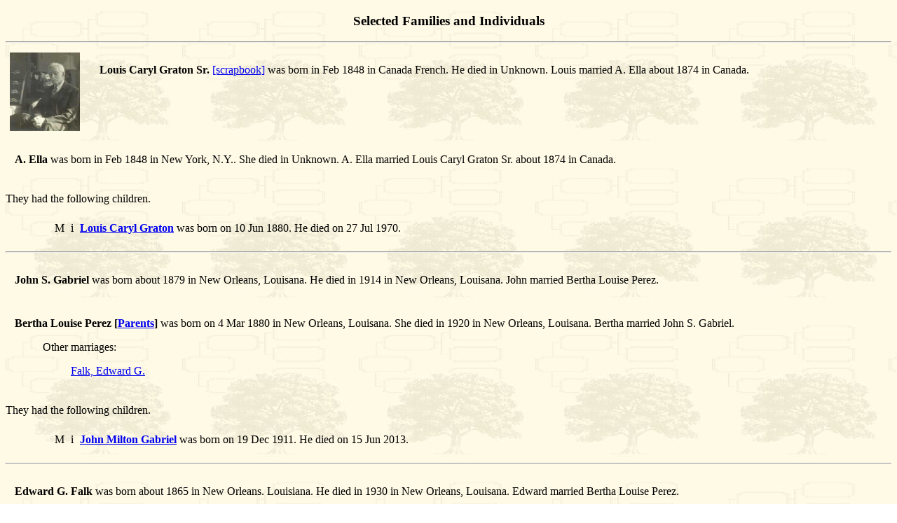

--- FILE ---
content_type: text/html
request_url: http://www.marin-turpin.com/aqwg183.htm
body_size: 2896
content:
<!DOCTYPE HTML PUBLIC "-//W3C//DTD HTML 4.01//EN http://www.w3.org/TR/html4/loose.dtd">
<html>
<head>
<meta http-equiv="Content-Type" content="text/html; charset=utf-8">
<meta name="GENERATOR" content="Family Tree Heritage">
<title>Marin Genealogy - aqwg183</title>
</head>
<body background="images/TREEBEIG.JPG">
<h3 align=center>Selected Families and Individuals</h3>
<hr>
<table BORDER=0 CELLSPACING=5 WIDTH="100%" >
<tr VALIGN=TOP>
<td> <a href="images/173f00.jpg" > <img SRC="images/173f00.jpg" BORDER=0 height=112 width=100></a></td>
<td><p>	<b><a name="5951"></a>Louis Caryl Graton Sr.</b> <a href="images/sb173f.htm">[scrapbook]</a> was born in Feb 1848 in Canada French. He died in Unknown. Louis married A. Ella about 1874 in Canada.</p>
</td>
</tr></table><table BORDER=0 CELLSPACING=5 WIDTH="100%" >
<tr VALIGN=TOP>
<td></td>
<td><p>	<b><a name="5952"></a>A. Ella</b> was born in Feb 1848 in New York, N.Y.. She died in Unknown. A. Ella married Louis Caryl Graton Sr. about 1874 in Canada.</p>
</td>
</tr></table><p>They had the following children.
</p>
<blockquote><table border="0" cellspacing="7">
<tr><td valign=top>&nbsp;</td>
<td valign=top></td>
<td valign=top>M</td>
<td valign=top align=right>i</td>
<td><a name="182C"></a>
<a href="aqwg08.htm#182"><b>Louis Caryl Graton</b></a> was born on 10 Jun 1880. He died on 27 Jul 1970.</td>
</tr>
</table>
</blockquote>
<hr>
<table BORDER=0 CELLSPACING=5 WIDTH="100%" >
<tr VALIGN=TOP>
<td></td>
<td><p>	<b><a name="5953"></a>John S. Gabriel</b> was born about 1879 in New Orleans, Louisana. He died in 1914 in New Orleans, Louisana. John married Bertha Louise Perez.</p>
</td>
</tr></table><table BORDER=0 CELLSPACING=5 WIDTH="100%" >
<tr VALIGN=TOP>
<td></td>
<td><p>	<b><a name="5954"></a>Bertha Louise Perez&nbsp;[<a href="aqwg183.htm#5957">Parents</a>]</b> was born on 4 Mar 1880 in New Orleans, Louisana. She died in 1920 in New Orleans, Louisana. Bertha married John S. Gabriel.</p>
<p><blockquote>Other marriages:
<br><blockquote>	<a href="aqwg183.htm#5955">Falk, Edward G.</a>
<br></blockquote>
</blockquote>
</p>
</td>
</tr></table><p>They had the following children.
</p>
<blockquote><table border="0" cellspacing="7">
<tr><td valign=top>&nbsp;</td>
<td valign=top></td>
<td valign=top>M</td>
<td valign=top align=right>i</td>
<td><a name="2332C"></a>
<a href="aqwg75.htm#2332"><b>John Milton Gabriel</b></a> was born on 19 Dec 1911. He died on 15 Jun 2013.</td>
</tr>
</table>
</blockquote>
<hr>
<table BORDER=0 CELLSPACING=5 WIDTH="100%" >
<tr VALIGN=TOP>
<td></td>
<td><p>	<b><a name="5955"></a>Edward G. Falk</b> was born about 1865 in New Orleans. Louisiana. He died in 1930 in New Orleans, Louisana. Edward married Bertha Louise Perez.</p>
</td>
</tr></table><table BORDER=0 CELLSPACING=5 WIDTH="100%" >
<tr VALIGN=TOP>
<td></td>
<td><p>	<b><a name="5954"></a>Bertha Louise Perez&nbsp;[<a href="aqwg183.htm#5957">Parents</a>]</b> was born on 4 Mar 1880 in New Orleans, Louisana. She died in 1920 in New Orleans, Louisana. Bertha married Edward G. Falk.</p>
<p><blockquote>Other marriages:
<br><blockquote>	<a href="aqwg183.htm#5953">Gabriel, John S.</a>
<br></blockquote>
</blockquote>
</p>
</td>
</tr></table><hr>
<p>	<b><a name="5956"></a>Greg LeBlanc</b>.</p>
<p>	<b><a name="2333"></a>Pam Gabriel&nbsp;[<a href="aqwg75.htm#2332">Parents</a>]</b>.</p>
<hr>
<table BORDER=0 CELLSPACING=5 WIDTH="100%" >
<tr VALIGN=TOP>
<td></td>
<td><p>	<b><a name="5957"></a>Dominique Perez</b> was born in Jan 1845 in France. He died before 1920 in New Orleans, Louisana. Dominique married Valerie Marieq Sabrier on 4 Oct 1876 in New Orleans, Louisana.<br>
<br>
Dominique immigrated in 1869 to New Orleans, Louisiana.</p>
</td>
</tr></table><table BORDER=0 CELLSPACING=5 WIDTH="100%" >
<tr VALIGN=TOP>
<td></td>
<td><p>	<b><a name="5958"></a>Valerie Marieq Sabrier</b> was born on 3 Oct 1856 in New Orleans, Louisana. She died in Unknown in New Orleans, Louisana. Valerie married Dominique Perez on 4 Oct 1876 in New Orleans, Louisana.</p>
</td>
</tr></table><p>They had the following children.
</p>
<blockquote><table border="0" cellspacing="7">
<tr><td valign=top>&nbsp;</td>
<td valign=top></td>
<td valign=top>F</td>
<td valign=top align=right>i</td>
<td><table BORDER=0 CELLSPACING=5 WIDTH="100%" >
<tr VALIGN=TOP>
<td></td>
<td><a name="5959C"></a>
<b><a name="5959"></a>Maria Alice Perez</b> was born on 10 Jul 1877 in New Orleans, Louisiana. She died in Unknown in New Orleans, Louisana.</td>
</tr>
</td>
</tr></table><tr><td valign=top>&nbsp;</td>
<td valign=top></td>
<td valign=top>M</td>
<td valign=top align=right>ii</td>
<td><table BORDER=0 CELLSPACING=5 WIDTH="100%" >
<tr VALIGN=TOP>
<td></td>
<td><a name="5960C"></a>
<b><a name="5960"></a>John Louis Perez</b> was born on 19 Sep 1878 in New Orleans, Louisana. He died on 12 Oct 1922 in New Orleans, Louisana.</td>
</tr>
</td>
</tr></table><tr><td valign=top>&nbsp;</td>
<td valign=top></td>
<td valign=top>F</td>
<td valign=top align=right>iii</td>
<td><a name="5954C"></a>
<a href="aqwg183.htm#5954"><b>Bertha Louise Perez</b></a> was born on 4 Mar 1880. She died in 1920.</td>
</tr>
<tr><td valign=top>&nbsp;</td>
<td valign=top></td>
<td valign=top>M</td>
<td valign=top align=right>iv</td>
<td><table BORDER=0 CELLSPACING=5 WIDTH="100%" >
<tr VALIGN=TOP>
<td></td>
<td><a name="5961C"></a>
<b><a name="5961"></a>Joseph Dominuque Perez</b> was born on 7 Dec 1885 in New Orleans, Louisana. He died in Unknown in New Orleans, Louisana.</td>
</tr>
</td>
</tr></table><tr><td valign=top>&nbsp;</td>
<td valign=top></td>
<td valign=top>F</td>
<td valign=top align=right>v</td>
<td><table BORDER=0 CELLSPACING=5 WIDTH="100%" >
<tr VALIGN=TOP>
<td></td>
<td><a name="5962C"></a>
<b><a name="5962"></a>Julie Perez</b> was born in Sep 1887 in New Orleans, Louisana. She died in Unknown in New Orleans, Louisana.</td>
</tr>
</td>
</tr></table><tr><td valign=top>&nbsp;</td>
<td valign=top></td>
<td valign=top>F</td>
<td valign=top align=right>vi</td>
<td><table BORDER=0 CELLSPACING=5 WIDTH="100%" >
<tr VALIGN=TOP>
<td></td>
<td><a name="5963C"></a>
<b><a name="5963"></a>Mary Ann Perez</b> was born on 26 Jul 1889 in New Orleans, Louisana. She died in Unknown in New Orleans, Louisana.</td>
</tr>
</td>
</tr></table><tr><td valign=top>&nbsp;</td>
<td valign=top></td>
<td valign=top>F</td>
<td valign=top align=right>vii</td>
<td><table BORDER=0 CELLSPACING=5 WIDTH="100%" >
<tr VALIGN=TOP>
<td></td>
<td><a name="5964C"></a>
<b><a name="5964"></a>Olga Emily Perez</b> was born on 9 Dec 1894 in New Orleans, Louisana. She died in Unknown in New Orleans, Louisana.</td>
</tr>
</td>
</tr></table><tr><td valign=top>&nbsp;</td>
<td valign=top></td>
<td valign=top>M</td>
<td valign=top align=right>viii</td>
<td><table BORDER=0 CELLSPACING=5 WIDTH="100%" >
<tr VALIGN=TOP>
<td></td>
<td><a name="5965C"></a>
<b><a name="5965"></a>Walter Baptiste Perez</b> was born on 9 Nov 1899 in New Orleans, Louisana. He died in Sep 1961 in New Orleans, Louisana.</td>
</tr>
</td>
</tr></table></table>
</blockquote>
<hr>
<table BORDER=0 CELLSPACING=5 WIDTH="100%" >
<tr VALIGN=TOP>
<td></td>
<td><p>	<b><a name="5966"></a>Edouard "Edward" Allnet</b> was born in Nov 1866 in New Orleans, Louisana. He died in Unknown in New Orleans, Louisana. Edouard married Bertha Eugenia Emuy on 14 Jun 1890 in New Orleans. Louisiana.</p>
</td>
</tr></table><table BORDER=0 CELLSPACING=5 WIDTH="100%" >
<tr VALIGN=TOP>
<td></td>
<td><p>	<b><a name="5967"></a>Bertha Eugenia Emuy</b> was born on 3 Aug 1871 in New Orleans, Louisana. She died in Unknown in New Orleans, Louisana. Bertha married Edouard "Edward" Allnet on 14 Jun 1890 in New Orleans. Louisiana.</p>
</td>
</tr></table><p>They had the following children.
</p>
<blockquote><table border="0" cellspacing="7">
<tr><td valign=top>&nbsp;</td>
<td valign=top></td>
<td valign=top>F</td>
<td valign=top align=right>i</td>
<td><table BORDER=0 CELLSPACING=5 WIDTH="100%" >
<tr VALIGN=TOP>
<td></td>
<td><a name="5968C"></a>
<b><a name="5968"></a>Mercedes "Mandy" Allnet</b> was born on 11 Sep 1891 in New Orleans, Louisana. She died on 1 Dec 1986 in Sidell, Saint Tammany Parish, Louisiana.</td>
</tr>
</td>
</tr></table><tr><td valign=top>&nbsp;</td>
<td valign=top></td>
<td valign=top>F</td>
<td valign=top align=right>ii</td>
<td><a name="3867C"></a>
<a href="aqwg122.htm#3867"><b>Claire Allnet</b></a> was born on 5 Nov 1893. She died in Dec 1955.</td>
</tr>
<tr><td valign=top>&nbsp;</td>
<td valign=top></td>
<td valign=top>F</td>
<td valign=top align=right>iii</td>
<td><table BORDER=0 CELLSPACING=5 WIDTH="100%" >
<tr VALIGN=TOP>
<td></td>
<td><a name="5969C"></a>
<b><a name="5969"></a>Edwina Allnet</b> was born in Apr 1896 in New Orleans, Louisana. She died in Unknown in Louisiana, USA.</td>
</tr>
</td>
</tr></table><tr><td valign=top>&nbsp;</td>
<td valign=top></td>
<td valign=top>M</td>
<td valign=top align=right>iv</td>
<td><table BORDER=0 CELLSPACING=5 WIDTH="100%" >
<tr VALIGN=TOP>
<td></td>
<td><a name="5970C"></a>
<b><a name="5970"></a>George Allnet</b> was born in Jun 1899 in New Orleans, Louisana. He died in Unknown.</td>
</tr>
</td>
</tr></table><tr><td valign=top>&nbsp;</td>
<td valign=top></td>
<td valign=top>M</td>
<td valign=top align=right>v</td>
<td><table BORDER=0 CELLSPACING=5 WIDTH="100%" >
<tr VALIGN=TOP>
<td></td>
<td><a name="5971C"></a>
<b><a name="5971"></a>Edward Allnet</b> was born about 1901 in New Orleans, Louisana. He died in Unknown.</td>
</tr>
</td>
</tr></table><tr><td valign=top>&nbsp;</td>
<td valign=top></td>
<td valign=top>F</td>
<td valign=top align=right>vi</td>
<td><table BORDER=0 CELLSPACING=5 WIDTH="100%" >
<tr VALIGN=TOP>
<td></td>
<td><a name="5972C"></a>
<b><a name="5972"></a>Blanche Allnet</b> was born about 1903 in New Orleans, Louisana. She died in Unknown.</td>
</tr>
</td>
</tr></table></table>
</blockquote>
<hr>
<table BORDER=0 CELLSPACING=5 WIDTH="100%" >
<tr VALIGN=TOP>
<td></td>
<td><p>	<b><a name="5974"></a>Eugene Robert Wittkopf</b> was born on 9 Apr 1943 in Algona, Kossuth County, Iowa, USA. He died on 18 Sep 2006 in Baton Rouge, Louisiana. Eugene married Barbara Von Schlichten on 31 Aug 1968 in Port Washington, N.Y..</p>
</td>
</tr></table><p>	<b><a name="5975"></a>Barbara Von Schlichten</b>.</p>
<p>They had the following children.
</p>
<blockquote><table border="0" cellspacing="7">
<tr><td valign=top>&nbsp;</td>
<td valign=top></td>
<td valign=top>F</td>
<td valign=top align=right>i</td>
<td><a name="2641C"></a>
<a href="aqwg84.htm#2641"><b>Debra Lynn Wittkopf</b></a>.</td>
</tr>
<tr><td valign=top>&nbsp;</td>
<td valign=top></td>
<td valign=top>M</td>
<td valign=top align=right>ii</td>
<td><a name="7313C"></a>
<b><a name="7313"></a>Johnathan Wittkopf</b>.</td>
</tr>
</table>
</blockquote>
<hr>
<table BORDER=0 CELLSPACING=5 WIDTH="100%" >
<tr VALIGN=TOP>
<td> <a href="images/175900.jpg" > <img SRC="images/175900.jpg" BORDER=0 height=75 width=100></a></td>
<td><p>	<b><a name="5977"></a>Robert Leroy Phillips&nbsp;[<a href="aqwg190.htm#6194">Parents</a>]</b> <a href="images/sb1759.htm">[scrapbook]</a> was born on 31 Aug 1896 in Colorado, Texas, USA. He died on 6 Oct 1944 in Monahans, Ward, Texas, USA. Robert married Maud Key "Maudie" on 25 Mar 1921 in Sweetwater, Nolan, Texas, United States.</p>
<blockquote><a href="aqwn183.htm#5977">[Notes]</a>

</blockquote>
</td>
</tr></table><table BORDER=0 CELLSPACING=5 WIDTH="100%" >
<tr VALIGN=TOP>
<td> <a href="images/106100.jpg" > <img SRC="images/106100.jpg" BORDER=0 height=75 width=100></a></td>
<td><p>	<b><a name="4193"></a>Maud "Maudie" Key&nbsp;[<a href="aqwg132.htm#4138">Parents</a>]</b> <a href="images/sb1061.htm">[scrapbook]</a> was born on 11 Aug 1901 in Colorado City, Mitchell, Texas, United States. She died on 18 Dec 1989 in Brownsville, Cameron, Texas, USA. She was buried in Dec 1989 in Abilene Municipal Cemetery. Maudie married Robert Leroy Phillips on 25 Mar 1921 in Sweetwater, Nolan, Texas, United States.</p>
<blockquote><a href="aqwn183.htm#4193">[Notes]</a>

</blockquote>
</td>
</tr></table><p>They had the following children.
</p>
<blockquote><table border="0" cellspacing="7">
<tr><td valign=top>&nbsp;</td>
<td valign=top></td>
<td valign=top>M</td>
<td valign=top align=right>i</td>
<td><table BORDER=0 CELLSPACING=5 WIDTH="100%" >
<tr VALIGN=TOP>
<td></td>
<td><a name="5978C"></a>
<b><a name="5978"></a>Dr. Robert Leroy "Bob" Phillips</b> was born on 20 Dec 1921 in Bonham, Fannin, Texas, USA. He died on 17 Aug 2011 in Brownsville, Cameron, Texas, USA.</td>
</tr>
</td>
</tr></table><tr><td valign=top>&nbsp;</td>
<td valign=top></td>
<td valign=top>M</td>
<td valign=top align=right>ii</td>
<td><table BORDER=0 CELLSPACING=5 WIDTH="100%" >
<tr VALIGN=TOP>
<td></td>
<td><a name="5979C"></a>
<b><a name="5979"></a>James Allen Phillips</b> was born on 31 Oct 1923 in Bonham, Fannin, Texas, USA. He died on 4 Feb 1969 in Abilene, Taylor, Texas, USA.</td>
</tr>
</td>
</tr></table></table>
</blockquote>
<hr>
<table BORDER=0 CELLSPACING=5 WIDTH="100%" >
<tr VALIGN=TOP>
<td></td>
<td><p>	<b><a name="5980"></a>Abraham Phillippi</b> was born on 2 Nov 1805 in New Centerville, Somerset, Pennsylvania. He died in 1850 in New Centerville, Somerset, Pennsylvania. Abraham married Elizabeth in New Centerville, Somerset, Pennsylvania.</p>
</td>
</tr></table><table BORDER=0 CELLSPACING=5 WIDTH="100%" >
<tr VALIGN=TOP>
<td></td>
<td><p>	<b><a name="5981"></a>Elizabeth</b> was born in 1816 in New Centerville, Somerset, Pennsylvania. She died in 1850 in New Centerville, Somerset, Pennsylvania. Elizabeth married Abraham Phillippi in New Centerville, Somerset, Pennsylvania.</p>
</td>
</tr></table><p>They had the following children.
</p>
<blockquote><table border="0" cellspacing="7">
<tr><td valign=top>&nbsp;</td>
<td valign=top></td>
<td valign=top>F</td>
<td valign=top align=right>i</td>
<td><a name="5451C"></a>
<a href="aqwg168.htm#5451"><b>Susannah Elizabeth Phillippi</b></a> was born on 27 Mar 1846. She died on 3 Jun 1913.</td>
</tr>
</table>
</blockquote>
<hr>
<table BORDER=0 CELLSPACING=5 WIDTH="100%" >
<tr VALIGN=TOP>
<td></td>
<td><p>	<b><a name="5982"></a>Henry Halff</b> was born on 8 Apr 1795 in Alsace-Lorraine, France. He died on 5 Jun 1870 in Alsace-Lorraine, France. Henry married Eva Hertfel Dreyfus on 2 Jun 1830 in Alsace-Lorraine, France.</p>
</td>
</tr></table><table BORDER=0 CELLSPACING=5 WIDTH="100%" >
<tr VALIGN=TOP>
<td></td>
<td><p>	<b><a name="5983"></a>Eva Hertfel Dreyfus</b> was born on 26 Jun 1798 in Alsace-Lorraine, France. She died in Feb 1848 in Alsace-Lorraine, France. Eva married Henry Halff on 2 Jun 1830 in Alsace-Lorraine, France.</p>
</td>
</tr></table><p>They had the following children.
</p>
<blockquote><table border="0" cellspacing="7">
<tr><td valign=top>&nbsp;</td>
<td valign=top></td>
<td valign=top>M</td>
<td valign=top align=right>i</td>
<td><a name="4633C"></a>
<a href="aqwg145.htm#4633"><b>Mayer Halff</b></a> was born on 7 Feb 1836. He died on 23 Dec 1905.</td>
</tr>
<tr><td valign=top>&nbsp;</td>
<td valign=top></td>
<td valign=top>M</td>
<td valign=top align=right>ii</td>
<td><a name="5984C"></a>
<a href="aqwg184.htm#5984"><b>Solomon Halff</b></a> was born on 8 May 1838. He died on 29 May 1905.</td>
</tr>
</table>
</blockquote>
<p align=center>
<a href="index.htm#TOC"><img src="images/home.jpg" border=0 ALT="Home"></a>
<a href="aqwg01.htm"><img src="images/start.jpg" border=0 ALT="First"></a>
<a href="aqwg182.htm"><img src="images/prev.jpg" border=0 ALT="Previous"></a>
<a href="aqwg184.htm"><img src="images/next.jpg" border=0 ALT="Next"></a>
<a href="aqwg246.htm"><img src="images/end.jpg" border=0 ALT="Last"></a>
</p>
<p align=center><a href="index2.htm">Surname List</a> | <a href="findex1.htm">Name Index</a>
</p>
</body>
</html>
